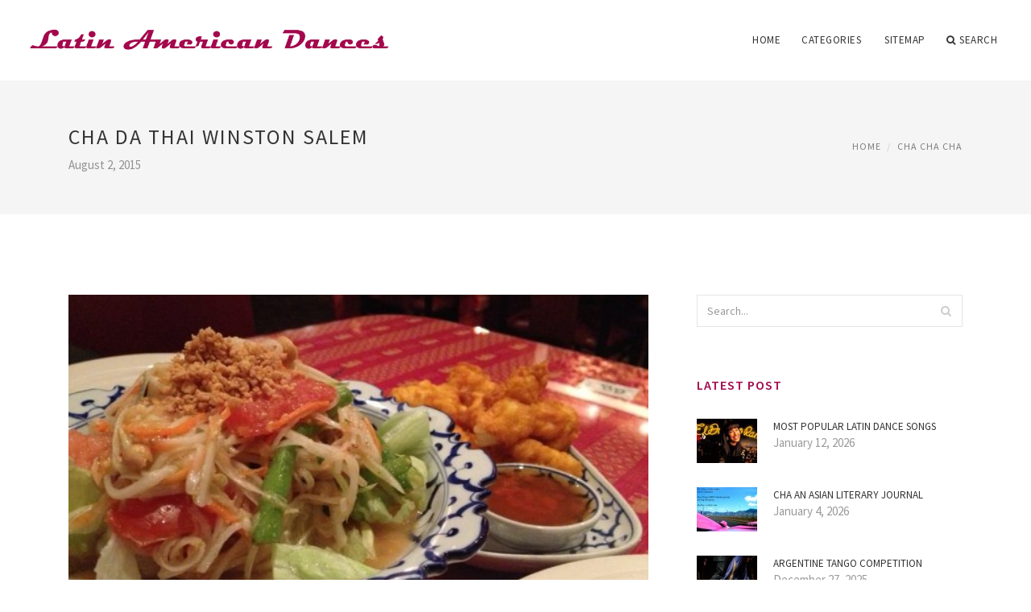

--- FILE ---
content_type: text/html; charset=UTF-8
request_url: http://latinamericandances.com/ChaChaCha/cha-da-thai-winston-salem
body_size: 5954
content:
<!doctype html>
<html lang="en">
<head>
    <meta http-equiv="Content-Type" content="text/html; charset=UTF-8"/>
    <!--[if IE]>
    <meta http-equiv="X-UA-Compatible" content="IE=edge,chrome=1"><![endif]-->
    <meta name="viewport" content="width=device-width,initial-scale=1">
    <link rel="profile" href="http://gmpg.org/xfn/11"/>
    <link rel='shortcut icon' href='http://latinamericandances.com/templates/blog/style/images/favicon.png' type='image/png'/>
    <link rel='alternate' type='application/rss+xml' title='Latin American Dances' href='http://latinamericandances.com/feed/rss/'/>
    <link rel='stylesheet' id='fonts-css'
          href='http://fonts.googleapis.com/css?family=Abel|Source+Sans+Pro:400,300,300italic,400italic,600,600italic,700,700italic,900,900italic,200italic,200'
          type='text/css'/>
    <link rel='stylesheet' id='bootstrap-css' href='http://latinamericandances.com/templates/blog/style/bootstrap.min.css' type='text/css'/>
    <link rel='stylesheet' id='style-css' href='http://latinamericandances.com/templates/blog/style/style.css' type='text/css'/>
    <link rel='stylesheet' id='inc_style-css' href='http://latinamericandances.com/templates/blog/style/inc_style.css' type='text/css'/>
    <!-- HTML5 shim and Respond.js IE8 support of HTML5 elements and media queries -->
    <!--[if lt IE 9]>
    <script src="js/html5shiv.js"></script>
    <script src="js/respond.min.js"></script>
    <![endif]-->
	<script src="http://latinamericandances.com/templates/blog/js/jquery-1.10.2.min.js"></script>
    <script type='text/javascript' src='http://latinamericandances.com/templates/blog/js/html5shiv.js'></script>
    <script type='text/javascript' src='http://latinamericandances.com/templates/blog/js/respond.min.js'></script>
<title>Cha Da Thai Winston Salem | Latin American Dances</title>

<link rel='stylesheet' id='plugins-css' href='http://latinamericandances.com/templates/blog/style/plugins.css' type='text/css'/>
<link rel='stylesheet' id='jquery.fancybox-css' href='http://latinamericandances.com/templates/blog/style/jquery.fancybox.css' type='text/css' media='screen' />

<script type='text/javascript' src='http://latinamericandances.com/templates/blog/js/jquery.fancybox.pack.js'></script>
<script type='text/javascript' src='http://latinamericandances.com/templates/blog/js/fancybox.js'></script>

<meta name='keywords' content='Cha Da Thai Winston Salem' />
<meta name='description' content='The meals right here really is well worth the cost. There are high-priced products and some very reasonable things. The salads are perfect (appears weird for me personally to say that but they are my spouse...' />
<meta content='article' property='og:type' />
<meta content='Cha Da Thai Winston Salem' property='og:title' />
<meta content='http://latinamericandances.com/ChaChaCha/cha-da-thai-winston-salem' property='og:url' />
<meta content='http://latinamericandances.com/img/thumb/cha_da_thai_winston_salem.jpg' property='og:image' />
</head>

<body>
<!--  preloader start -->
<div id="tb-preloader">
	<div class="tb-preloader-wave"></div>
</div>
<!-- preloader end -->


<div class="wrapper">

	<!--header start-->
	<header id="header" class=" header-full-width ">
		<div class="header-sticky light-header ">
			<div class="container">
				<div id="massive-menu" class="menuzord">
					<!--logo start-->
					<a href="http://latinamericandances.com/" class="logo-brand" title="Latin American Dances">
						<img class="retina" src="http://latinamericandances.com/img/logo.png" alt="Latin American Dances"/>
					</a>
					<!--logo end-->
					<!--mega menu start-->
					<ul class="menuzord-menu pull-right">
							<li><a href="http://latinamericandances.com/">Home</a></li>
	<li><a href="javascript:void(0)">Categories</a>
		<ul class="dropdown">
							<li>
					<a href="http://latinamericandances.com/ArgentineTango/">Argentine Tango</a>
				</li>
							<li>
					<a href="http://latinamericandances.com/Rhumba/">Rhumba</a>
				</li>
							<li>
					<a href="http://latinamericandances.com/LatinDance/">Latin Dance</a>
				</li>
							<li>
					<a href="http://latinamericandances.com/BachataDance/">Bachata Dance</a>
				</li>
							<li>
					<a href="http://latinamericandances.com/DanceShoes/">Dance Shoes</a>
				</li>
							<li>
					<a href="http://latinamericandances.com/DanceSteps/">Dance Steps</a>
				</li>
							<li>
					<a href="http://latinamericandances.com/ChaChaCha/">Cha Cha Cha</a>
				</li>
					</ul>
	</li>
	<li><a href="http://latinamericandances.com/sitemap/">Sitemap</a></li>
	<li class="nav-icon">
		<a href="javascript:void(0)">
			<i class="fa fa-search"></i> Search
		</a>
		<div class="megamenu megamenu-quarter-width search-box">
			<div class="megamenu-row">
				<div class="col12">
					<form action="/search/" method="get" role="form">
						<input type="text" name="q" id="q" class="form-control" placeholder="Search Here">
					</form>
				</div>
			</div>
		</div>
	</li>
					</ul>
					<!--mega menu end-->
				</div>
			</div>
		</div>
	</header>
	<!--header end-->

	<section class="page-title">
		<div class="container">
			<div class="row">
				<div class="col-md-12">
					<h1 class="text-uppercase">Cha Da Thai Winston Salem</h1>
					<span>August 2, 2015</span>
					<ol class="breadcrumb">
						<li><a href="http://latinamericandances.com/">Home</a></li>
						<li><a href="http://latinamericandances.com/ChaChaCha/">Cha Cha Cha</a></li>
					</ol>
				</div>
			</div>
		</div>
	</section>
	
	<!--body content start-->
	<section class="body-content ">

		<div class="page-content">
			<div class="container">
				<div class="row">
					<div class="col-md-8">
						<!--classic image post-->
						<div class="blog">
							<div class="blog-post">
																	<div class="fit-img" style="margin-bottom: 10px;">
										<img src="http://latinamericandances.com//img/shredded_papaya_salad_and_calamari_yelp.jpg" class="alignleft" alt="Cha Da Thai - Winston Salem" />
									</div>
																									<div class="parent">
	<p>The meals right here really is well worth the cost. There are high-priced products and some very reasonable things. The salads are perfect (appears weird for me personally to say that but they are my spouse's favorite of any restaurant). Actually We have had the Lasagna, Cajun Filet Pasta (it was ...a unique but they is going to make it for you personally whether it's maybe not too busy), Baby Back Ribs, Pizzas, therefore the Cheese Steak (at the least that I am able to think of). These people were all-excellent. The only real believe i've had I didn't care way too much ended up being the Pulled Pork - plus it wasn't bad - just not great in my experience. This location has a lot of unique high end dishes that We haven't tried - but be aware they've been exceptional. I might definitely try it out. And when you are doing go, you HAVE to have the Lodge Chips as an appetizer. They are the most useful I have ever had everywhere.</p>
River Birch Lodge Restaurantjtk911 ratedok

<p>This place is some high priced for just what you will get. We possibly may go-back later on but it is not on our preferences list. Nonetheless we recommend you test it - maybe you'll believe it is attractive.</p>
Thai Sawatdeegelion ratedGreat Food, Better Service!
		</div>



	<div>
										Source: www.yellowpages.com
						</div><div class="clear"></div>


			<h5 class="alsolike">RELATED VIDEO</h5>
		<div class="video-preview">
							<div class="video-div player" frame="http%25253A%25252F%25252Fwww.youtube.com%25252Fembed%25252FmqKjtFsIp-c%25253Fautoplay%25253D1" title="View this video from YouTube">
			<div class="video-img"><img src="/img/video/thailand_traditional_dance_at_the_great.jpg" alt="Thailand traditional dance at the great Khmer empire" /><span class="video-img-overlay"></span></div>
			<div class="video-title">Thailand traditional dance at the great Khmer empire ...</div>
		</div>
									<div class="video-div player" frame="http%25253A%25252F%25252Fwww.youtube.com%25252Fembed%25252F6vh5mrvNzXs%25253Fautoplay%25253D1" title="View this video from YouTube">
			<div class="video-img"><img src="/img/video/appalachian_state_karate_open_boone_nc.jpg" alt="Appalachian State Karate Open Boone, NC 1994 - Stanley" /><span class="video-img-overlay"></span></div>
			<div class="video-title">Appalachian State Karate Open Boone, NC 1994 - Stanley ...</div>
		</div>
									<div class="video-div player" frame="http%25253A%25252F%25252Fwww.youtube.com%25252Fembed%25252F1ch2ITwQY4g%25253Fautoplay%25253D1" title="View this video from YouTube">
			<div class="video-img"><img src="/img/video/david_cook_lie_boone_nc_24.jpg" alt="David Cook Lie Boone, NC" /><span class="video-img-overlay"></span></div>
			<div class="video-title">David Cook Lie Boone, NC</div>
		</div>
			</div>		

		


<div class="widget">
	<h5 class="alsolike">RELATED FACTS</h5>
	<ul class="links">				
				<li>
				Bugarup is the apparent capital or principal city of FourEcks, the Australia-like continent in Terry Pratchett's Discworld series. <br />
Bugarup has a harbour, with an opera house that looks like an open box of tissues, or as if it is about to set sail (see Sydney Opera...
		</li>
				<li>
				Churchkey Can Company is a Seattle-based microbrewery founded in 2012 by actor Adrian Grenier and former Nike designer Justin Hawkins. The brewery's name refers to its flagship beer, which must be opened using a churchkey.<br />
Based in the SoDo neighborhood in Seattle...
		</li>
			</ul>
</div>

								<div class="clearfix inline-block m-top-50 m-bot-50">
									<h6 class="text-uppercase">Share this Post </h6>
									<div class="widget-social-link circle">
									
										<a title="Facebook" target="_blank" onclick="window.open('http://www.facebook.com/sharer.php?u=http%3A%2F%2Flatinamericandances.com%2FChaChaCha%2Fcha-da-thai-winston-salem&t=Cha+Da+Thai+Winston+Salem', '_blank', 'scrollbars=0, resizable=1, menubar=0, left=200, top=200, width=550, height=440, toolbar=0, status=0');return false" href="#" rel="nofollow"><i class="fa fa-facebook"></i></a>
										<a title="Twitter" target="_blank" onclick="window.open('http://twitter.com/share?text=Cha+Da+Thai+Winston+Salem&url=http%3A%2F%2Flatinamericandances.com%2FChaChaCha%2Fcha-da-thai-winston-salem', '_blank', 'scrollbars=0, resizable=1, menubar=0, left=200, top=200, width=550, height=440, toolbar=0, status=0');return false" href="#" rel="nofollow"><i class="fa fa-twitter"></i></a>
										<a title="Google Plus" target="_blank" onclick="window.open('https://plus.google.com/share?url=http%3A%2F%2Flatinamericandances.com%2FChaChaCha%2Fcha-da-thai-winston-salem', '_blank', 'scrollbars=0, resizable=1, menubar=0, left=200, top=200, width=550, height=440, toolbar=0, status=0');return false" href="#" rel="nofollow"><i class="fa fa-google-plus"></i></a>
									
									</div>
								</div>
								<div class="pagination-row">
									<div class="pagination-post">
										<div class="prev-post">
											<a href="http://latinamericandances.com/ChaChaCha/castle-hill-yum-cha">
												<div class="arrow">
													<i class="fa fa-angle-double-left"></i>
												</div>
												<div class="pagination-txt">
													<span>Previous Post</span>
												</div>
											</a>
										</div>
										<div class="post-list-link">
											<a href="http://latinamericandances.com/">
												<i class="fa fa-home"></i>
											</a>
										</div>
										<div class="next-post">
											<a href="http://latinamericandances.com/ChaChaCha/cha-industries">
												<div class="arrow">
													<i class="fa fa-angle-double-right"></i>
												</div>
												<div class="pagination-txt">
													<span>Next Post</span>
												</div>
											</a>
										</div>
									</div>
								</div>

							</div>
						</div>
						<!--classic image post-->
					</div>
					<div class="col-md-4">

<div class="widget">
	<form action="/search/" method="get" class="form-inline form" role="form">
		<div class="search-row">
			<button class="search-btn" type="submit" title="Search">
				<i class="fa fa-search"></i>
			</button>
			<input type="text" name="q" id="q" class="form-control" placeholder="Search...">
		</div>
	</form>
</div>

	<!--latest post widget-->
	<div class="widget">
		<div class="heading-title-alt text-left heading-border-bottom">
			<h6 class="text-uppercase">latest post</h6>
		</div>
		<ul class="widget-latest-post">
						<li>
				<div class="thumb"><a href="/LatinDance/most-popular-latin-dance-songs"><img src="http://latinamericandances.com/img/preview/most_popular_latin_dance_songs.jpg" alt="Most popular Latin Dance songs"/></a></div>
				<div class="w-desk">
					<a href="/LatinDance/most-popular-latin-dance-songs">Most popular Latin Dance songs</a>
					January 12, 2026
				</div>
			</li>
						<li>
				<div class="thumb"><a href="/ChaChaCha/cha-an-asian-literary-journal"><img src="http://latinamericandances.com/img/preview/cha_an_asian_literary_journal.jpg" alt="Cha An Asian Literary Journal"/></a></div>
				<div class="w-desk">
					<a href="/ChaChaCha/cha-an-asian-literary-journal">Cha An Asian Literary Journal</a>
					January 4, 2026
				</div>
			</li>
						<li>
				<div class="thumb"><a href="/ArgentineTango/argentine-tango-competition"><img src="http://latinamericandances.com/img/preview/argentine_tango_competition.jpg" alt="Argentine Tango Competition"/></a></div>
				<div class="w-desk">
					<a href="/ArgentineTango/argentine-tango-competition">Argentine Tango Competition</a>
					December 27, 2025
				</div>
			</li>
						<li>
				<div class="thumb"><a href="/ArgentineTango/argentine-tango-atlanta"><img src="http://latinamericandances.com/img/preview/argentine_tango_atlanta.jpg" alt="Argentine Tango Atlanta"/></a></div>
				<div class="w-desk">
					<a href="/ArgentineTango/argentine-tango-atlanta">Argentine Tango Atlanta</a>
					December 19, 2025
				</div>
			</li>
						<li>
				<div class="thumb"><a href="/ArgentineTango/argentine-tango-youtube"><img src="http://latinamericandances.com/img/preview/argentine_tango_youtube.jpg" alt="Argentine Tango YouTube"/></a></div>
				<div class="w-desk">
					<a href="/ArgentineTango/argentine-tango-youtube">Argentine Tango YouTube</a>
					December 11, 2025
				</div>
			</li>
						<li>
				<div class="thumb"><a href="/LatinDance/texas-latin-dance"><img src="http://latinamericandances.com/img/preview/texas_latin_dance.jpg" alt="Texas Latin Dance"/></a></div>
				<div class="w-desk">
					<a href="/LatinDance/texas-latin-dance">Texas Latin Dance</a>
					December 3, 2025
				</div>
			</li>
						<li>
				<div class="thumb"><a href="/ArgentineTango/argentine-tango-paintings"><img src="http://latinamericandances.com/img/preview/argentine_tango_paintings.jpg" alt="Argentine Tango paintings"/></a></div>
				<div class="w-desk">
					<a href="/ArgentineTango/argentine-tango-paintings">Argentine Tango paintings</a>
					November 25, 2025
				</div>
			</li>
						<li>
				<div class="thumb"><a href="/LatinDance/latin-dance-competition"><img src="http://latinamericandances.com/img/preview/latin_dance_competition.jpg" alt="Latin Dance Competition"/></a></div>
				<div class="w-desk">
					<a href="/LatinDance/latin-dance-competition">Latin Dance Competition</a>
					November 17, 2025
				</div>
			</li>
						<li>
				<div class="thumb"><a href="/ChaChaCha/yum-cha-dragon-boat"><img src="http://latinamericandances.com/img/preview/yum_cha_dragon_boat.jpg" alt="Yum Cha Dragon Boat"/></a></div>
				<div class="w-desk">
					<a href="/ChaChaCha/yum-cha-dragon-boat">Yum Cha Dragon Boat</a>
					November 9, 2025
				</div>
			</li>
					</ul>
	</div>
	<!--latest post widget-->


<div class="widget">
	<div class="heading-title-alt text-left heading-border-bottom">
		<h6 class="text-uppercase">follow us</h6>
	</div>
	<div class="widget-social-link circle">
											
		<a title="Facebook" target="_blank" onclick="window.open('http://www.facebook.com/sharer.php?u=http%3A%2F%2Flatinamericandances.com%2FChaChaCha%2Fcha-da-thai-winston-salem', '_blank', 'scrollbars=0, resizable=1, menubar=0, left=200, top=200, width=550, height=440, toolbar=0, status=0');return false" href="#" rel="nofollow"><i class="fa fa-facebook"></i></a>
		<a title="Twitter" target="_blank" onclick="window.open('http://twitter.com/share?text=Cha+Da+Thai+Winston+Salem&url=http%3A%2F%2Flatinamericandances.com%2FChaChaCha%2Fcha-da-thai-winston-salem', '_blank', 'scrollbars=0, resizable=1, menubar=0, left=200, top=200, width=550, height=440, toolbar=0, status=0');return false" href="#" rel="nofollow"><i class="fa fa-twitter"></i></a>
		<a title="Google Plus" target="_blank" onclick="window.open('https://plus.google.com/share?url=http%3A%2F%2Flatinamericandances.com%2FChaChaCha%2Fcha-da-thai-winston-salem', '_blank', 'scrollbars=0, resizable=1, menubar=0, left=200, top=200, width=550, height=440, toolbar=0, status=0');return false" href="#" rel="nofollow"><i class="fa fa-google-plus"></i></a>
	</div>
</div>


<div class="widget">
	<div class="heading-title-alt text-left heading-border-bottom">
		<h6 class="text-uppercase">category</h6>
	</div>
	<ul class="widget-category">
		<li><a href="http://latinamericandances.com/ArgentineTango/" title="View all posts filed under Argentine Tango">Argentine Tango</a></li><li><a href="http://latinamericandances.com/Rhumba/" title="View all posts filed under Rhumba">Rhumba</a></li><li><a href="http://latinamericandances.com/LatinDance/" title="View all posts filed under Latin Dance">Latin Dance</a></li><li><a href="http://latinamericandances.com/BachataDance/" title="View all posts filed under Bachata Dance">Bachata Dance</a></li><li><a href="http://latinamericandances.com/DanceShoes/" title="View all posts filed under Dance Shoes">Dance Shoes</a></li><li><a href="http://latinamericandances.com/DanceSteps/" title="View all posts filed under Dance Steps">Dance Steps</a></li><li><a href="http://latinamericandances.com/ChaChaCha/" title="View all posts filed under Cha Cha Cha">Cha Cha Cha</a></li>	</ul>
</div>








</div>
				</div>
			</div>
		</div>
	</section>
	
	<!--body content end-->
	    <!--footer start 1-->
    <footer id="footer" class="dark">
        <div class="primary-footer">
            <div class="container">
                <div class="row">
                    <div class="col-md-3">
                        <a href="http://latinamericandances.com/" class="m-bot-20 footer-logo">
                            <img class="retina" src="http://latinamericandances.com/img/logo_dark.png" alt="Latin American Dances"/>
                        </a>
                        <span class="m-top-10">Latin dance: Rhumba, Tango, Bachata and Cha Cha Cha!</span>
                    </div>
                    <div class="col-md-3">
                        <h5 class="text-uppercase">popular posts</h5>
                        <ul class="f-list">
                            																	<li>
										<a href="/BachataDance/dominican-dancing-bachata" title="Dominican dancing Bachata">Dominican dancing Bachata</a>
									</li>
								                            																	<li>
										<a href="/DanceSteps/bachata-dance-steps-beginners" title="Bachata dance steps Beginners">Bachata dance steps Beginners</a>
									</li>
								                            																	<li>
										<a href="/DanceShoes/professional-latin-dance-shoes" title="Professional Latin Dance shoes">Professional Latin Dance shoes</a>
									</li>
								                            																	<li>
										<a href="/BachataDance/dancing-to-bachata" title="Dancing to Bachata">Dancing to Bachata</a>
									</li>
								                            																	<li>
										<a href="/LatinDance/latin-american-ballroom-dance" title="Latin American Ballroom Dance">Latin American Ballroom Dance</a>
									</li>
								                                                    </ul>
                    </div>
                    <div class="col-md-3">
                        <h5 class="text-uppercase">quick link</h5>
                        <ul class="f-list">
							
																												<li><a href="/">Home</a></li><li><a href="/contact/">Contact</a></li><li><a href="/sitemap/">Sitemap</a></li><li><a href="/feed/rss">RSS</a></li>                        </ul>
                    </div>
                    <div class="col-md-3">
                        <h5 class="text-uppercase">Related Posts</h5>
                        <ul class="r-work">
                                                            <li>
                                    <a href="/ChaChaCha/cha-da-thai-boone-nc" title="Cha Da Thai Boone NC"><img src="http://latinamericandances.com/img/footer/cha_da_thai_boone_nc.jpg" alt="Cha Da Thai Boone NC" /></a>
                                </li>
                                                            <li>
                                    <a href="/DanceSteps/cha-cha-dance-steps" title="Cha Cha dance steps"><img src="http://latinamericandances.com/img/footer/cha_cha_dance_steps.jpg" alt="Cha Cha dance steps" /></a>
                                </li>
                                                            <li>
                                    <a href="/DanceSteps/cha-cha-dance-steps-for-beginners" title="Cha Cha dance steps For Beginners"><img src="http://latinamericandances.com/img/footer/cha_cha_dance_steps_for_beginners.jpg" alt="Cha Cha dance steps For Beginners" /></a>
                                </li>
                                                            <li>
                                    <a href="/ChaChaCha/veranda-cha-am" title="Veranda Cha Am"><img src="http://latinamericandances.com/img/footer/veranda_cha_am.jpg" alt="Veranda Cha Am" /></a>
                                </li>
                                                            <li>
                                    <a href="/ArgentineTango/argentine-tango-dancing-with-the-stars" title="Argentine Tango Dancing with the Stars"><img src="http://latinamericandances.com/img/footer/argentine_tango_dancing_with_the_stars.jpg" alt="Argentine Tango Dancing with the Stars" /></a>
                                </li>
                                                            <li>
                                    <a href="/ArgentineTango/argentine-tango-world-champions" title="Argentine Tango World Champions"><img src="http://latinamericandances.com/img/footer/argentine_tango_world_champions.jpg" alt="Argentine Tango World Champions" /></a>
                                </li>
                                                            <li>
                                    <a href="/ArgentineTango/argentine-tango-dancers" title="Argentine Tango Dancers"><img src="http://latinamericandances.com/img/footer/argentine_tango_dancers.jpg" alt="Argentine Tango Dancers" /></a>
                                </li>
                                                            <li>
                                    <a href="/ArgentineTango/famous-argentine-tango-dancers" title="Famous Argentine Tango Dancers"><img src="http://latinamericandances.com/img/footer/famous_argentine_tango_dancers.jpg" alt="Famous Argentine Tango Dancers" /></a>
                                </li>
                                                            <li>
                                    <a href="/ArgentineTango/youtube-argentine-tango-dance" title="YouTube Argentine Tango dance"><img src="http://latinamericandances.com/img/footer/youtube_argentine_tango_dance.jpg" alt="YouTube Argentine Tango dance" /></a>
                                </li>
                                                    </ul>
                    </div>
                </div>
            </div>
        </div>

        <div class="secondary-footer">
            <div class="container">
                <div class="row">
                    <div class="col-md-6">
                        <span class="m-top-10">Copyright &copy; 2026 · All Rights Reserved | latinamericandances.com</span>
                    </div>
                    <div class="col-md-6">
                        <div class="social-link circle pull-right">
																																					<a title="Facebook" target="_blank" onclick="window.open('http://www.facebook.com/sharer.php?u=http%3A%2F%2Flatinamericandances.com%2FChaChaCha%2Fcha-da-thai-winston-salem', '_blank', 'scrollbars=0, resizable=1, menubar=0, left=200, top=200, width=550, height=440, toolbar=0, status=0');return false" href="#" rel="nofollow"><i class="fa fa-facebook"></i></a>
							<a title="Twitter" target="_blank" onclick="window.open('http://twitter.com/share?text=Cha+Da+Thai+Winston+Salem&url=http%3A%2F%2Flatinamericandances.com%2FChaChaCha%2Fcha-da-thai-winston-salem', '_blank', 'scrollbars=0, resizable=1, menubar=0, left=200, top=200, width=550, height=440, toolbar=0, status=0');return false" href="#" rel="nofollow"><i class="fa fa-twitter"></i></a>
							<a title="Google Plus" target="_blank" onclick="window.open('https://plus.google.com/share?url=http%3A%2F%2Flatinamericandances.com%2FChaChaCha%2Fcha-da-thai-winston-salem', '_blank', 'scrollbars=0, resizable=1, menubar=0, left=200, top=200, width=550, height=440, toolbar=0, status=0');return false" href="#" rel="nofollow"><i class="fa fa-google-plus"></i></a>
                        </div>
                    </div>
                </div>
            </div>
        </div>
    </footer>
    <!--footer 1 end-->
</div>

<!-- Placed js at the end of the document so the pages load faster -->
<script src="http://latinamericandances.com/templates/blog/js/bootstrap.min.js"></script>
<script src="http://latinamericandances.com/templates/blog/js/menuzord.js"></script>
<script src="http://latinamericandances.com/templates/blog/js/jquery.flexslider-min.js"></script>
<script src="http://latinamericandances.com/templates/blog/js/owl.carousel.min.js"></script>
<script src="http://latinamericandances.com/templates/blog/js/jquery.isotope.js"></script>
<script src="http://latinamericandances.com/templates/blog/js/jquery.magnific-popup.min.js"></script>
<script src="http://latinamericandances.com/templates/blog/js/smooth.js"></script>
<script src="http://latinamericandances.com/templates/blog/js/wow.min.js"></script>
<script src="http://latinamericandances.com/templates/blog/js/imagesloaded.js"></script>
<!--common scripts-->
<script src="http://latinamericandances.com/templates/blog/js/scripts.js?8"></script>
<!--LiveInternet counter--><script type="text/javascript"><!--
document.write("<a href='//www.liveinternet.ru/click' "+
"target=_blank><img src='//counter.yadro.ru/hit?t45.16;r"+
escape(document.referrer)+((typeof(screen)=="undefined")?"":
";s"+screen.width+"*"+screen.height+"*"+(screen.colorDepth?
screen.colorDepth:screen.pixelDepth))+";u"+escape(document.URL)+
";"+Math.random()+
"' alt='' title='LiveInternet' "+
"border='0' width='1' height='1' style='position:absolute; left:-9999px;'><\/a>")
//--></script><!--/LiveInternet-->

<script type="text/javascript">
<!--
var _acic={dataProvider:10};(function(){var e=document.createElement("script");e.type="text/javascript";e.async=true;e.src="https://www.acint.net/aci.js";var t=document.getElementsByTagName("script")[0];t.parentNode.insertBefore(e,t)})()
//-->
</script><!--3a9f6b4e--><!--3a9f6b4e--><div class="mads-block"></div>
</body>
</html>

--- FILE ---
content_type: application/javascript
request_url: http://latinamericandances.com/templates/blog/js/fancybox.js
body_size: 915
content:
jQuery(document).ready(function() {

	jQuery('.enlarge_image').find('.left_align').wrap('<div class="enlarge_image_left"></div>');
	jQuery('.enlarge_image').find('.left_align').after('<span class="image_overlay"></span>');
 	jQuery('.enlarge_image').find('.right_align').wrap('<div class="enlarge_image_right"></div>');
	jQuery('.enlarge_image').find('.right_align').after('<span class="image_overlay"></span>');
	jQuery('.bottom_images a').find('img').after('<span class="image_overlay"></span>');
	
	
	var totalWidth = 0;
	$(".bottom_images img").each(function() {
		  totalWidth = totalWidth + $(this).width();
	});
	console.log(totalWidth);
	if(totalWidth > 1440){
		jQuery('.bottom_images_block:nth-child(2)').after('<br />');
		jQuery('.bottom_images a:nth-child(2)').after('<br />');
	}
	
	jQuery('.enlarge_image').attr("title", "Click to enlarge");
	jQuery('.enlarge_image').fancybox({
		openEffect	: 'elastic',
		closeEffect	: 'fade',
		helpers : {
			title : {
				type : 'inside'
			},
			overlay: {
			  locked: false
			}
		},
		afterLoad: function(){
			var new_title = jQuery(this.element).find('img').attr('title');
			if(typeof new_title === "undefined"){
				new_title = jQuery(this.element).find('img').attr('alt');
			}
			this.title = new_title;
		}
	});

	jQuery(".player[frame]").click(function() {
		var url = decodeURIComponent(decodeURIComponent(decodeURIComponent(jQuery(this).attr("frame"))));
		var new_title = jQuery(this).find('div.video-title').html();
		jQuery.fancybox.open({
			href : url,
			type : 'iframe',
			title : new_title,
			width : 640,
			height: 480,
			helpers : {
				overlay: {
				  locked: false
				}
			}
		});
	});	

	jQuery(".player[flv]").fancybox({
		fitToView: false, // to show videos in their own size
		content: '<span></span>', // create temp content
		scrolling: 'no', // don't show scrolling bars in fancybox
		helpers : {
			overlay: {
			  locked: false
			}
		},
		afterLoad: function () {
		  var flv = decodeURIComponent(decodeURIComponent(decodeURIComponent(jQuery(this.element).attr("flv"))));
		  var new_title = jQuery(this.element).find('div.video-title').html();
		  this.title = new_title;
		  this.content = "<embed src='/templates/images/player.swf?file=" + flv + "&amp;autostart=true&amp;wmode=opaque&amp;skin=/templates/images/skins/glow.zip' type='application/x-shockwave-flash' width='640' height='480' allowfullscreen='true'></embed>";
		}
	});
	
});